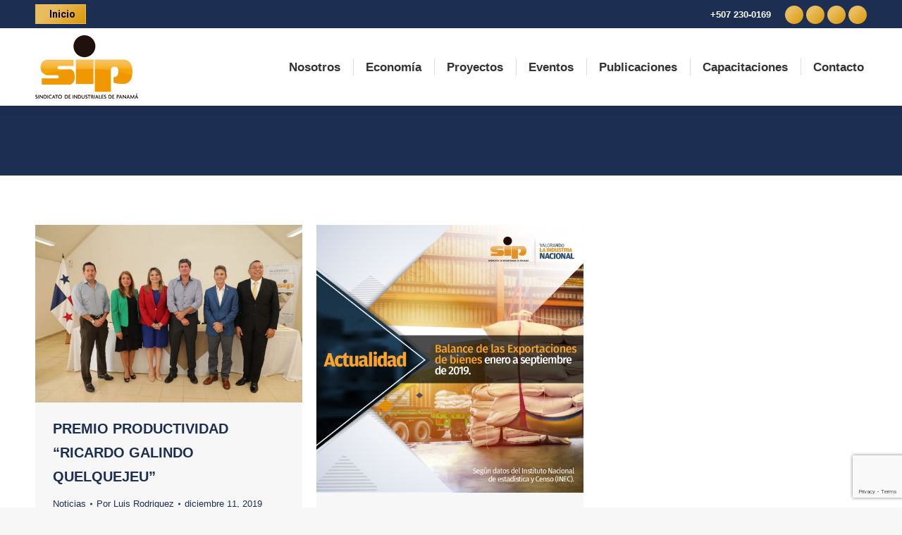

--- FILE ---
content_type: text/html; charset=utf-8
request_url: https://www.google.com/recaptcha/api2/anchor?ar=1&k=6Lc-kmgeAAAAALF9TOU-qONZj9gompLVPO54yVZY&co=aHR0cHM6Ly9pbmR1c3RyaWFsZXMub3JnOjQ0Mw..&hl=en&v=PoyoqOPhxBO7pBk68S4YbpHZ&size=invisible&anchor-ms=20000&execute-ms=30000&cb=ci13g7vgqsd5
body_size: 48676
content:
<!DOCTYPE HTML><html dir="ltr" lang="en"><head><meta http-equiv="Content-Type" content="text/html; charset=UTF-8">
<meta http-equiv="X-UA-Compatible" content="IE=edge">
<title>reCAPTCHA</title>
<style type="text/css">
/* cyrillic-ext */
@font-face {
  font-family: 'Roboto';
  font-style: normal;
  font-weight: 400;
  font-stretch: 100%;
  src: url(//fonts.gstatic.com/s/roboto/v48/KFO7CnqEu92Fr1ME7kSn66aGLdTylUAMa3GUBHMdazTgWw.woff2) format('woff2');
  unicode-range: U+0460-052F, U+1C80-1C8A, U+20B4, U+2DE0-2DFF, U+A640-A69F, U+FE2E-FE2F;
}
/* cyrillic */
@font-face {
  font-family: 'Roboto';
  font-style: normal;
  font-weight: 400;
  font-stretch: 100%;
  src: url(//fonts.gstatic.com/s/roboto/v48/KFO7CnqEu92Fr1ME7kSn66aGLdTylUAMa3iUBHMdazTgWw.woff2) format('woff2');
  unicode-range: U+0301, U+0400-045F, U+0490-0491, U+04B0-04B1, U+2116;
}
/* greek-ext */
@font-face {
  font-family: 'Roboto';
  font-style: normal;
  font-weight: 400;
  font-stretch: 100%;
  src: url(//fonts.gstatic.com/s/roboto/v48/KFO7CnqEu92Fr1ME7kSn66aGLdTylUAMa3CUBHMdazTgWw.woff2) format('woff2');
  unicode-range: U+1F00-1FFF;
}
/* greek */
@font-face {
  font-family: 'Roboto';
  font-style: normal;
  font-weight: 400;
  font-stretch: 100%;
  src: url(//fonts.gstatic.com/s/roboto/v48/KFO7CnqEu92Fr1ME7kSn66aGLdTylUAMa3-UBHMdazTgWw.woff2) format('woff2');
  unicode-range: U+0370-0377, U+037A-037F, U+0384-038A, U+038C, U+038E-03A1, U+03A3-03FF;
}
/* math */
@font-face {
  font-family: 'Roboto';
  font-style: normal;
  font-weight: 400;
  font-stretch: 100%;
  src: url(//fonts.gstatic.com/s/roboto/v48/KFO7CnqEu92Fr1ME7kSn66aGLdTylUAMawCUBHMdazTgWw.woff2) format('woff2');
  unicode-range: U+0302-0303, U+0305, U+0307-0308, U+0310, U+0312, U+0315, U+031A, U+0326-0327, U+032C, U+032F-0330, U+0332-0333, U+0338, U+033A, U+0346, U+034D, U+0391-03A1, U+03A3-03A9, U+03B1-03C9, U+03D1, U+03D5-03D6, U+03F0-03F1, U+03F4-03F5, U+2016-2017, U+2034-2038, U+203C, U+2040, U+2043, U+2047, U+2050, U+2057, U+205F, U+2070-2071, U+2074-208E, U+2090-209C, U+20D0-20DC, U+20E1, U+20E5-20EF, U+2100-2112, U+2114-2115, U+2117-2121, U+2123-214F, U+2190, U+2192, U+2194-21AE, U+21B0-21E5, U+21F1-21F2, U+21F4-2211, U+2213-2214, U+2216-22FF, U+2308-230B, U+2310, U+2319, U+231C-2321, U+2336-237A, U+237C, U+2395, U+239B-23B7, U+23D0, U+23DC-23E1, U+2474-2475, U+25AF, U+25B3, U+25B7, U+25BD, U+25C1, U+25CA, U+25CC, U+25FB, U+266D-266F, U+27C0-27FF, U+2900-2AFF, U+2B0E-2B11, U+2B30-2B4C, U+2BFE, U+3030, U+FF5B, U+FF5D, U+1D400-1D7FF, U+1EE00-1EEFF;
}
/* symbols */
@font-face {
  font-family: 'Roboto';
  font-style: normal;
  font-weight: 400;
  font-stretch: 100%;
  src: url(//fonts.gstatic.com/s/roboto/v48/KFO7CnqEu92Fr1ME7kSn66aGLdTylUAMaxKUBHMdazTgWw.woff2) format('woff2');
  unicode-range: U+0001-000C, U+000E-001F, U+007F-009F, U+20DD-20E0, U+20E2-20E4, U+2150-218F, U+2190, U+2192, U+2194-2199, U+21AF, U+21E6-21F0, U+21F3, U+2218-2219, U+2299, U+22C4-22C6, U+2300-243F, U+2440-244A, U+2460-24FF, U+25A0-27BF, U+2800-28FF, U+2921-2922, U+2981, U+29BF, U+29EB, U+2B00-2BFF, U+4DC0-4DFF, U+FFF9-FFFB, U+10140-1018E, U+10190-1019C, U+101A0, U+101D0-101FD, U+102E0-102FB, U+10E60-10E7E, U+1D2C0-1D2D3, U+1D2E0-1D37F, U+1F000-1F0FF, U+1F100-1F1AD, U+1F1E6-1F1FF, U+1F30D-1F30F, U+1F315, U+1F31C, U+1F31E, U+1F320-1F32C, U+1F336, U+1F378, U+1F37D, U+1F382, U+1F393-1F39F, U+1F3A7-1F3A8, U+1F3AC-1F3AF, U+1F3C2, U+1F3C4-1F3C6, U+1F3CA-1F3CE, U+1F3D4-1F3E0, U+1F3ED, U+1F3F1-1F3F3, U+1F3F5-1F3F7, U+1F408, U+1F415, U+1F41F, U+1F426, U+1F43F, U+1F441-1F442, U+1F444, U+1F446-1F449, U+1F44C-1F44E, U+1F453, U+1F46A, U+1F47D, U+1F4A3, U+1F4B0, U+1F4B3, U+1F4B9, U+1F4BB, U+1F4BF, U+1F4C8-1F4CB, U+1F4D6, U+1F4DA, U+1F4DF, U+1F4E3-1F4E6, U+1F4EA-1F4ED, U+1F4F7, U+1F4F9-1F4FB, U+1F4FD-1F4FE, U+1F503, U+1F507-1F50B, U+1F50D, U+1F512-1F513, U+1F53E-1F54A, U+1F54F-1F5FA, U+1F610, U+1F650-1F67F, U+1F687, U+1F68D, U+1F691, U+1F694, U+1F698, U+1F6AD, U+1F6B2, U+1F6B9-1F6BA, U+1F6BC, U+1F6C6-1F6CF, U+1F6D3-1F6D7, U+1F6E0-1F6EA, U+1F6F0-1F6F3, U+1F6F7-1F6FC, U+1F700-1F7FF, U+1F800-1F80B, U+1F810-1F847, U+1F850-1F859, U+1F860-1F887, U+1F890-1F8AD, U+1F8B0-1F8BB, U+1F8C0-1F8C1, U+1F900-1F90B, U+1F93B, U+1F946, U+1F984, U+1F996, U+1F9E9, U+1FA00-1FA6F, U+1FA70-1FA7C, U+1FA80-1FA89, U+1FA8F-1FAC6, U+1FACE-1FADC, U+1FADF-1FAE9, U+1FAF0-1FAF8, U+1FB00-1FBFF;
}
/* vietnamese */
@font-face {
  font-family: 'Roboto';
  font-style: normal;
  font-weight: 400;
  font-stretch: 100%;
  src: url(//fonts.gstatic.com/s/roboto/v48/KFO7CnqEu92Fr1ME7kSn66aGLdTylUAMa3OUBHMdazTgWw.woff2) format('woff2');
  unicode-range: U+0102-0103, U+0110-0111, U+0128-0129, U+0168-0169, U+01A0-01A1, U+01AF-01B0, U+0300-0301, U+0303-0304, U+0308-0309, U+0323, U+0329, U+1EA0-1EF9, U+20AB;
}
/* latin-ext */
@font-face {
  font-family: 'Roboto';
  font-style: normal;
  font-weight: 400;
  font-stretch: 100%;
  src: url(//fonts.gstatic.com/s/roboto/v48/KFO7CnqEu92Fr1ME7kSn66aGLdTylUAMa3KUBHMdazTgWw.woff2) format('woff2');
  unicode-range: U+0100-02BA, U+02BD-02C5, U+02C7-02CC, U+02CE-02D7, U+02DD-02FF, U+0304, U+0308, U+0329, U+1D00-1DBF, U+1E00-1E9F, U+1EF2-1EFF, U+2020, U+20A0-20AB, U+20AD-20C0, U+2113, U+2C60-2C7F, U+A720-A7FF;
}
/* latin */
@font-face {
  font-family: 'Roboto';
  font-style: normal;
  font-weight: 400;
  font-stretch: 100%;
  src: url(//fonts.gstatic.com/s/roboto/v48/KFO7CnqEu92Fr1ME7kSn66aGLdTylUAMa3yUBHMdazQ.woff2) format('woff2');
  unicode-range: U+0000-00FF, U+0131, U+0152-0153, U+02BB-02BC, U+02C6, U+02DA, U+02DC, U+0304, U+0308, U+0329, U+2000-206F, U+20AC, U+2122, U+2191, U+2193, U+2212, U+2215, U+FEFF, U+FFFD;
}
/* cyrillic-ext */
@font-face {
  font-family: 'Roboto';
  font-style: normal;
  font-weight: 500;
  font-stretch: 100%;
  src: url(//fonts.gstatic.com/s/roboto/v48/KFO7CnqEu92Fr1ME7kSn66aGLdTylUAMa3GUBHMdazTgWw.woff2) format('woff2');
  unicode-range: U+0460-052F, U+1C80-1C8A, U+20B4, U+2DE0-2DFF, U+A640-A69F, U+FE2E-FE2F;
}
/* cyrillic */
@font-face {
  font-family: 'Roboto';
  font-style: normal;
  font-weight: 500;
  font-stretch: 100%;
  src: url(//fonts.gstatic.com/s/roboto/v48/KFO7CnqEu92Fr1ME7kSn66aGLdTylUAMa3iUBHMdazTgWw.woff2) format('woff2');
  unicode-range: U+0301, U+0400-045F, U+0490-0491, U+04B0-04B1, U+2116;
}
/* greek-ext */
@font-face {
  font-family: 'Roboto';
  font-style: normal;
  font-weight: 500;
  font-stretch: 100%;
  src: url(//fonts.gstatic.com/s/roboto/v48/KFO7CnqEu92Fr1ME7kSn66aGLdTylUAMa3CUBHMdazTgWw.woff2) format('woff2');
  unicode-range: U+1F00-1FFF;
}
/* greek */
@font-face {
  font-family: 'Roboto';
  font-style: normal;
  font-weight: 500;
  font-stretch: 100%;
  src: url(//fonts.gstatic.com/s/roboto/v48/KFO7CnqEu92Fr1ME7kSn66aGLdTylUAMa3-UBHMdazTgWw.woff2) format('woff2');
  unicode-range: U+0370-0377, U+037A-037F, U+0384-038A, U+038C, U+038E-03A1, U+03A3-03FF;
}
/* math */
@font-face {
  font-family: 'Roboto';
  font-style: normal;
  font-weight: 500;
  font-stretch: 100%;
  src: url(//fonts.gstatic.com/s/roboto/v48/KFO7CnqEu92Fr1ME7kSn66aGLdTylUAMawCUBHMdazTgWw.woff2) format('woff2');
  unicode-range: U+0302-0303, U+0305, U+0307-0308, U+0310, U+0312, U+0315, U+031A, U+0326-0327, U+032C, U+032F-0330, U+0332-0333, U+0338, U+033A, U+0346, U+034D, U+0391-03A1, U+03A3-03A9, U+03B1-03C9, U+03D1, U+03D5-03D6, U+03F0-03F1, U+03F4-03F5, U+2016-2017, U+2034-2038, U+203C, U+2040, U+2043, U+2047, U+2050, U+2057, U+205F, U+2070-2071, U+2074-208E, U+2090-209C, U+20D0-20DC, U+20E1, U+20E5-20EF, U+2100-2112, U+2114-2115, U+2117-2121, U+2123-214F, U+2190, U+2192, U+2194-21AE, U+21B0-21E5, U+21F1-21F2, U+21F4-2211, U+2213-2214, U+2216-22FF, U+2308-230B, U+2310, U+2319, U+231C-2321, U+2336-237A, U+237C, U+2395, U+239B-23B7, U+23D0, U+23DC-23E1, U+2474-2475, U+25AF, U+25B3, U+25B7, U+25BD, U+25C1, U+25CA, U+25CC, U+25FB, U+266D-266F, U+27C0-27FF, U+2900-2AFF, U+2B0E-2B11, U+2B30-2B4C, U+2BFE, U+3030, U+FF5B, U+FF5D, U+1D400-1D7FF, U+1EE00-1EEFF;
}
/* symbols */
@font-face {
  font-family: 'Roboto';
  font-style: normal;
  font-weight: 500;
  font-stretch: 100%;
  src: url(//fonts.gstatic.com/s/roboto/v48/KFO7CnqEu92Fr1ME7kSn66aGLdTylUAMaxKUBHMdazTgWw.woff2) format('woff2');
  unicode-range: U+0001-000C, U+000E-001F, U+007F-009F, U+20DD-20E0, U+20E2-20E4, U+2150-218F, U+2190, U+2192, U+2194-2199, U+21AF, U+21E6-21F0, U+21F3, U+2218-2219, U+2299, U+22C4-22C6, U+2300-243F, U+2440-244A, U+2460-24FF, U+25A0-27BF, U+2800-28FF, U+2921-2922, U+2981, U+29BF, U+29EB, U+2B00-2BFF, U+4DC0-4DFF, U+FFF9-FFFB, U+10140-1018E, U+10190-1019C, U+101A0, U+101D0-101FD, U+102E0-102FB, U+10E60-10E7E, U+1D2C0-1D2D3, U+1D2E0-1D37F, U+1F000-1F0FF, U+1F100-1F1AD, U+1F1E6-1F1FF, U+1F30D-1F30F, U+1F315, U+1F31C, U+1F31E, U+1F320-1F32C, U+1F336, U+1F378, U+1F37D, U+1F382, U+1F393-1F39F, U+1F3A7-1F3A8, U+1F3AC-1F3AF, U+1F3C2, U+1F3C4-1F3C6, U+1F3CA-1F3CE, U+1F3D4-1F3E0, U+1F3ED, U+1F3F1-1F3F3, U+1F3F5-1F3F7, U+1F408, U+1F415, U+1F41F, U+1F426, U+1F43F, U+1F441-1F442, U+1F444, U+1F446-1F449, U+1F44C-1F44E, U+1F453, U+1F46A, U+1F47D, U+1F4A3, U+1F4B0, U+1F4B3, U+1F4B9, U+1F4BB, U+1F4BF, U+1F4C8-1F4CB, U+1F4D6, U+1F4DA, U+1F4DF, U+1F4E3-1F4E6, U+1F4EA-1F4ED, U+1F4F7, U+1F4F9-1F4FB, U+1F4FD-1F4FE, U+1F503, U+1F507-1F50B, U+1F50D, U+1F512-1F513, U+1F53E-1F54A, U+1F54F-1F5FA, U+1F610, U+1F650-1F67F, U+1F687, U+1F68D, U+1F691, U+1F694, U+1F698, U+1F6AD, U+1F6B2, U+1F6B9-1F6BA, U+1F6BC, U+1F6C6-1F6CF, U+1F6D3-1F6D7, U+1F6E0-1F6EA, U+1F6F0-1F6F3, U+1F6F7-1F6FC, U+1F700-1F7FF, U+1F800-1F80B, U+1F810-1F847, U+1F850-1F859, U+1F860-1F887, U+1F890-1F8AD, U+1F8B0-1F8BB, U+1F8C0-1F8C1, U+1F900-1F90B, U+1F93B, U+1F946, U+1F984, U+1F996, U+1F9E9, U+1FA00-1FA6F, U+1FA70-1FA7C, U+1FA80-1FA89, U+1FA8F-1FAC6, U+1FACE-1FADC, U+1FADF-1FAE9, U+1FAF0-1FAF8, U+1FB00-1FBFF;
}
/* vietnamese */
@font-face {
  font-family: 'Roboto';
  font-style: normal;
  font-weight: 500;
  font-stretch: 100%;
  src: url(//fonts.gstatic.com/s/roboto/v48/KFO7CnqEu92Fr1ME7kSn66aGLdTylUAMa3OUBHMdazTgWw.woff2) format('woff2');
  unicode-range: U+0102-0103, U+0110-0111, U+0128-0129, U+0168-0169, U+01A0-01A1, U+01AF-01B0, U+0300-0301, U+0303-0304, U+0308-0309, U+0323, U+0329, U+1EA0-1EF9, U+20AB;
}
/* latin-ext */
@font-face {
  font-family: 'Roboto';
  font-style: normal;
  font-weight: 500;
  font-stretch: 100%;
  src: url(//fonts.gstatic.com/s/roboto/v48/KFO7CnqEu92Fr1ME7kSn66aGLdTylUAMa3KUBHMdazTgWw.woff2) format('woff2');
  unicode-range: U+0100-02BA, U+02BD-02C5, U+02C7-02CC, U+02CE-02D7, U+02DD-02FF, U+0304, U+0308, U+0329, U+1D00-1DBF, U+1E00-1E9F, U+1EF2-1EFF, U+2020, U+20A0-20AB, U+20AD-20C0, U+2113, U+2C60-2C7F, U+A720-A7FF;
}
/* latin */
@font-face {
  font-family: 'Roboto';
  font-style: normal;
  font-weight: 500;
  font-stretch: 100%;
  src: url(//fonts.gstatic.com/s/roboto/v48/KFO7CnqEu92Fr1ME7kSn66aGLdTylUAMa3yUBHMdazQ.woff2) format('woff2');
  unicode-range: U+0000-00FF, U+0131, U+0152-0153, U+02BB-02BC, U+02C6, U+02DA, U+02DC, U+0304, U+0308, U+0329, U+2000-206F, U+20AC, U+2122, U+2191, U+2193, U+2212, U+2215, U+FEFF, U+FFFD;
}
/* cyrillic-ext */
@font-face {
  font-family: 'Roboto';
  font-style: normal;
  font-weight: 900;
  font-stretch: 100%;
  src: url(//fonts.gstatic.com/s/roboto/v48/KFO7CnqEu92Fr1ME7kSn66aGLdTylUAMa3GUBHMdazTgWw.woff2) format('woff2');
  unicode-range: U+0460-052F, U+1C80-1C8A, U+20B4, U+2DE0-2DFF, U+A640-A69F, U+FE2E-FE2F;
}
/* cyrillic */
@font-face {
  font-family: 'Roboto';
  font-style: normal;
  font-weight: 900;
  font-stretch: 100%;
  src: url(//fonts.gstatic.com/s/roboto/v48/KFO7CnqEu92Fr1ME7kSn66aGLdTylUAMa3iUBHMdazTgWw.woff2) format('woff2');
  unicode-range: U+0301, U+0400-045F, U+0490-0491, U+04B0-04B1, U+2116;
}
/* greek-ext */
@font-face {
  font-family: 'Roboto';
  font-style: normal;
  font-weight: 900;
  font-stretch: 100%;
  src: url(//fonts.gstatic.com/s/roboto/v48/KFO7CnqEu92Fr1ME7kSn66aGLdTylUAMa3CUBHMdazTgWw.woff2) format('woff2');
  unicode-range: U+1F00-1FFF;
}
/* greek */
@font-face {
  font-family: 'Roboto';
  font-style: normal;
  font-weight: 900;
  font-stretch: 100%;
  src: url(//fonts.gstatic.com/s/roboto/v48/KFO7CnqEu92Fr1ME7kSn66aGLdTylUAMa3-UBHMdazTgWw.woff2) format('woff2');
  unicode-range: U+0370-0377, U+037A-037F, U+0384-038A, U+038C, U+038E-03A1, U+03A3-03FF;
}
/* math */
@font-face {
  font-family: 'Roboto';
  font-style: normal;
  font-weight: 900;
  font-stretch: 100%;
  src: url(//fonts.gstatic.com/s/roboto/v48/KFO7CnqEu92Fr1ME7kSn66aGLdTylUAMawCUBHMdazTgWw.woff2) format('woff2');
  unicode-range: U+0302-0303, U+0305, U+0307-0308, U+0310, U+0312, U+0315, U+031A, U+0326-0327, U+032C, U+032F-0330, U+0332-0333, U+0338, U+033A, U+0346, U+034D, U+0391-03A1, U+03A3-03A9, U+03B1-03C9, U+03D1, U+03D5-03D6, U+03F0-03F1, U+03F4-03F5, U+2016-2017, U+2034-2038, U+203C, U+2040, U+2043, U+2047, U+2050, U+2057, U+205F, U+2070-2071, U+2074-208E, U+2090-209C, U+20D0-20DC, U+20E1, U+20E5-20EF, U+2100-2112, U+2114-2115, U+2117-2121, U+2123-214F, U+2190, U+2192, U+2194-21AE, U+21B0-21E5, U+21F1-21F2, U+21F4-2211, U+2213-2214, U+2216-22FF, U+2308-230B, U+2310, U+2319, U+231C-2321, U+2336-237A, U+237C, U+2395, U+239B-23B7, U+23D0, U+23DC-23E1, U+2474-2475, U+25AF, U+25B3, U+25B7, U+25BD, U+25C1, U+25CA, U+25CC, U+25FB, U+266D-266F, U+27C0-27FF, U+2900-2AFF, U+2B0E-2B11, U+2B30-2B4C, U+2BFE, U+3030, U+FF5B, U+FF5D, U+1D400-1D7FF, U+1EE00-1EEFF;
}
/* symbols */
@font-face {
  font-family: 'Roboto';
  font-style: normal;
  font-weight: 900;
  font-stretch: 100%;
  src: url(//fonts.gstatic.com/s/roboto/v48/KFO7CnqEu92Fr1ME7kSn66aGLdTylUAMaxKUBHMdazTgWw.woff2) format('woff2');
  unicode-range: U+0001-000C, U+000E-001F, U+007F-009F, U+20DD-20E0, U+20E2-20E4, U+2150-218F, U+2190, U+2192, U+2194-2199, U+21AF, U+21E6-21F0, U+21F3, U+2218-2219, U+2299, U+22C4-22C6, U+2300-243F, U+2440-244A, U+2460-24FF, U+25A0-27BF, U+2800-28FF, U+2921-2922, U+2981, U+29BF, U+29EB, U+2B00-2BFF, U+4DC0-4DFF, U+FFF9-FFFB, U+10140-1018E, U+10190-1019C, U+101A0, U+101D0-101FD, U+102E0-102FB, U+10E60-10E7E, U+1D2C0-1D2D3, U+1D2E0-1D37F, U+1F000-1F0FF, U+1F100-1F1AD, U+1F1E6-1F1FF, U+1F30D-1F30F, U+1F315, U+1F31C, U+1F31E, U+1F320-1F32C, U+1F336, U+1F378, U+1F37D, U+1F382, U+1F393-1F39F, U+1F3A7-1F3A8, U+1F3AC-1F3AF, U+1F3C2, U+1F3C4-1F3C6, U+1F3CA-1F3CE, U+1F3D4-1F3E0, U+1F3ED, U+1F3F1-1F3F3, U+1F3F5-1F3F7, U+1F408, U+1F415, U+1F41F, U+1F426, U+1F43F, U+1F441-1F442, U+1F444, U+1F446-1F449, U+1F44C-1F44E, U+1F453, U+1F46A, U+1F47D, U+1F4A3, U+1F4B0, U+1F4B3, U+1F4B9, U+1F4BB, U+1F4BF, U+1F4C8-1F4CB, U+1F4D6, U+1F4DA, U+1F4DF, U+1F4E3-1F4E6, U+1F4EA-1F4ED, U+1F4F7, U+1F4F9-1F4FB, U+1F4FD-1F4FE, U+1F503, U+1F507-1F50B, U+1F50D, U+1F512-1F513, U+1F53E-1F54A, U+1F54F-1F5FA, U+1F610, U+1F650-1F67F, U+1F687, U+1F68D, U+1F691, U+1F694, U+1F698, U+1F6AD, U+1F6B2, U+1F6B9-1F6BA, U+1F6BC, U+1F6C6-1F6CF, U+1F6D3-1F6D7, U+1F6E0-1F6EA, U+1F6F0-1F6F3, U+1F6F7-1F6FC, U+1F700-1F7FF, U+1F800-1F80B, U+1F810-1F847, U+1F850-1F859, U+1F860-1F887, U+1F890-1F8AD, U+1F8B0-1F8BB, U+1F8C0-1F8C1, U+1F900-1F90B, U+1F93B, U+1F946, U+1F984, U+1F996, U+1F9E9, U+1FA00-1FA6F, U+1FA70-1FA7C, U+1FA80-1FA89, U+1FA8F-1FAC6, U+1FACE-1FADC, U+1FADF-1FAE9, U+1FAF0-1FAF8, U+1FB00-1FBFF;
}
/* vietnamese */
@font-face {
  font-family: 'Roboto';
  font-style: normal;
  font-weight: 900;
  font-stretch: 100%;
  src: url(//fonts.gstatic.com/s/roboto/v48/KFO7CnqEu92Fr1ME7kSn66aGLdTylUAMa3OUBHMdazTgWw.woff2) format('woff2');
  unicode-range: U+0102-0103, U+0110-0111, U+0128-0129, U+0168-0169, U+01A0-01A1, U+01AF-01B0, U+0300-0301, U+0303-0304, U+0308-0309, U+0323, U+0329, U+1EA0-1EF9, U+20AB;
}
/* latin-ext */
@font-face {
  font-family: 'Roboto';
  font-style: normal;
  font-weight: 900;
  font-stretch: 100%;
  src: url(//fonts.gstatic.com/s/roboto/v48/KFO7CnqEu92Fr1ME7kSn66aGLdTylUAMa3KUBHMdazTgWw.woff2) format('woff2');
  unicode-range: U+0100-02BA, U+02BD-02C5, U+02C7-02CC, U+02CE-02D7, U+02DD-02FF, U+0304, U+0308, U+0329, U+1D00-1DBF, U+1E00-1E9F, U+1EF2-1EFF, U+2020, U+20A0-20AB, U+20AD-20C0, U+2113, U+2C60-2C7F, U+A720-A7FF;
}
/* latin */
@font-face {
  font-family: 'Roboto';
  font-style: normal;
  font-weight: 900;
  font-stretch: 100%;
  src: url(//fonts.gstatic.com/s/roboto/v48/KFO7CnqEu92Fr1ME7kSn66aGLdTylUAMa3yUBHMdazQ.woff2) format('woff2');
  unicode-range: U+0000-00FF, U+0131, U+0152-0153, U+02BB-02BC, U+02C6, U+02DA, U+02DC, U+0304, U+0308, U+0329, U+2000-206F, U+20AC, U+2122, U+2191, U+2193, U+2212, U+2215, U+FEFF, U+FFFD;
}

</style>
<link rel="stylesheet" type="text/css" href="https://www.gstatic.com/recaptcha/releases/PoyoqOPhxBO7pBk68S4YbpHZ/styles__ltr.css">
<script nonce="Rnb0du2C-DYKBYI_VBl_3w" type="text/javascript">window['__recaptcha_api'] = 'https://www.google.com/recaptcha/api2/';</script>
<script type="text/javascript" src="https://www.gstatic.com/recaptcha/releases/PoyoqOPhxBO7pBk68S4YbpHZ/recaptcha__en.js" nonce="Rnb0du2C-DYKBYI_VBl_3w">
      
    </script></head>
<body><div id="rc-anchor-alert" class="rc-anchor-alert"></div>
<input type="hidden" id="recaptcha-token" value="[base64]">
<script type="text/javascript" nonce="Rnb0du2C-DYKBYI_VBl_3w">
      recaptcha.anchor.Main.init("[\x22ainput\x22,[\x22bgdata\x22,\x22\x22,\[base64]/[base64]/[base64]/[base64]/cjw8ejpyPj4+eil9Y2F0Y2gobCl7dGhyb3cgbDt9fSxIPWZ1bmN0aW9uKHcsdCx6KXtpZih3PT0xOTR8fHc9PTIwOCl0LnZbd10/dC52W3ddLmNvbmNhdCh6KTp0LnZbd109b2Yoeix0KTtlbHNle2lmKHQuYkImJnchPTMxNylyZXR1cm47dz09NjZ8fHc9PTEyMnx8dz09NDcwfHx3PT00NHx8dz09NDE2fHx3PT0zOTd8fHc9PTQyMXx8dz09Njh8fHc9PTcwfHx3PT0xODQ/[base64]/[base64]/[base64]/bmV3IGRbVl0oSlswXSk6cD09Mj9uZXcgZFtWXShKWzBdLEpbMV0pOnA9PTM/bmV3IGRbVl0oSlswXSxKWzFdLEpbMl0pOnA9PTQ/[base64]/[base64]/[base64]/[base64]\x22,\[base64]\x22,\x22YsOzwq1Ef3ZHw7tKF3LDoMOBw57Do8OZPXDCgDbDr37ChsOowpgGUCHDosOLw6xXw6fDt14oHsKzw7EaDR3DsnJmwrHCo8OLCMK2VcKVw40fU8Ogw47DqcOkw7JIfMKPw4DDkjx4TMK+wq7Cil7Cq8KeSXN1Q8OBIsKNw5VrCsK6wq4zUXUWw6sjwqEfw5/ChSTDmMKHOH8mwpUTw4gRwpgRw5hhJsKkc8KwVcORwoIww4o3wpTDun96wr11w6nCuCnCqCYLdgV+w4tKIMKVwrDCnMOOwo7DrsKww7snwoxVw4xuw4Efw7bCkFTCo8K+NsK+W2d/e8KkwrJ/T8OAPBpWRcOMcQvCrTgUwq9jXsK9JGnCvzfCosKwH8O/w6/DvULDqiHDrzlnOsOMw6LCnUl4bEPCkMKIDMK7w68Vw7thw7HCusKODnQ5J3l6P8KiRsOSHsOCV8OydQl/[base64]/wpTCvUUAw6tKYcOSwpwnwqA0WR9fwpYdFBkfAz/CoMO1w5AOw7/CjlRvLMK6acK6wpNVDjjCkyYMw7I7BcOnwoF9BE/DrcOfwoEucEorwrvCuHwpB0Q9wqBqWMKdS8OcE0ZFSMObHTzDjFHCsSckFiRFW8OEw7zCtUdRw5w4CnIqwr13UnvCvAXCk8OkdFF8eMOQDcOMwoMiwqbCncKuZGBcw5LCnFx6wpMdKMOjdgwwUgg6UcKhw6/DhcO3wrnCvsO6w4d+wopCRBfDgMKDZXHCuy5Pwrd1bcKNwr7CgcKbw5LDs8OYw5AiwqwRw6nDiMKTA8K8wpbDv0J6RFPCgMOew4RPw60mwpolwpvCqDEsQARNP0JTSsOHD8OYW8KFwq/Cr8KHV8O2w4hMwoZTw604Oj/CqhwiQRvCgBnCs8KTw7bCvUlXUsO2w6fCi8KcScOpw7XCqnNjwqfCrkY8w69YF8KmDW7Cg1oVacOQG8K9X8KYw6I3wqglU8O8w43CmsOqRmDDlsKdw6DCkMKTw7hZwrJ/[base64]/[base64]/DrFVLwqLDhDTDryNwVsOwSMOdw4cOw4rCg8OzFMOgG19xf8OYw6TDs8K/w6nDtsKAw7XCmsOvOcKNEQfCjFLDqcOCwqjDvcOZw7/ClcKvI8OBw4Y1fjZzb3TCuMO4EcOswqF3w54mw6jDnMKcw4c3wqLDisKxScKZw61Vw4FgE8OmXUPCoyrCliJBw5DCrMOkTwPCiAwnCjDDhsKnSsOEwoZ5wrfDosOvPwtRPsOeO0tseMOtVGHCoS1uw4/[base64]/DuCLDjUlrw4gXbcO8wrUew7oLRUvCtcOVIcKvw4/DunHDqS95w5rDgWjDk3DCqsOXw7nChww8RS/DucO1wrVWwoVcJ8K4CWbCl8KvwoDDrBUkEFfDsMOCw4hfOXDCi8Oiwp5zw7jDgMOQV0dXbsKVw6hbwpfDpsO7IMKnw5vCssK7w59uZFNQwr7CgC7CqcK4wqLCjcK0HsOowofCiGBMwo/CpVAOwrnCuFAXwoMowq/Du1sZwp83w6fCjsOrRhPDgmjCuALCmSghw7rDuWnDrjbDum/CgcKfw7PDp0YfecOtwoHDpCJswpDDqjDCiADCqMKUSsKLRXHCpMOww4fDhUjDjjcbwrVWwr7DgMKVBsKtTcO/TcOtwo5ow69bwosRwrgQw6nDt23Du8KMwobDiMKPw7bDscOxw4lMCifDhHZrw5YiLMObwpRNe8O8RS1Iw6E2wpd0wr7DhWTDgwXDglHDum8pUg5uLMKMVjjCpsOPwotXBcOTAcOsw5rCs2rCgcOobsO/w4ELwoMfHxUuw41Ow7oNJMKqVMOKdxd+wqLDosKLwoXDj8OoUsOUwqTDjsK5XsOoWBXDjjrDvxfDvkrDm8OLwp3DosOyw6LCuCRvHSASf8K4wrPDtyB8wrBkQyTDkT3DucOcwq3CoxzDkATCgcKIw7/CgcK8w5HDlgc3UMOoUMKlHDbDpRbDo33ClcO/RjLDrAJHwr5Vw5XCncKyLHV/wqQiw4HDh2fDinnDkTzDjcOBVSHCl087Z3Ypw7M5w6/Cm8KzIyADw5BlWXwnOXY3HWbDq8Ogwo/[base64]/DgMKIRTk4wqnCuU/CqsK7wpwsP8Kuw5jDsMKoJybDgsKYD1zCkiR3wrfDpH4fw4Fgw48Pw7YJw6LDusOhFMKYw4JUMDA/WcOxw5tUwpwRfB56HxfDimTCqG8pw77DjyZMFnwkwoxew5fDrsOvGsKQw5HCmcKEBcOnacOSwp8awqzCiUxHwqBpwrRvT8Oqw47Cm8OFfFXCpcOGwoBfPcKlwrfChsKZV8OSwqpkNiHDg109w6HCjDnDpsOiE8OsCDZ0w4/[base64]/CrGPDq8Ohw4NXTcKUEcOpw6DCqTtfCcKAw7pqJcOzw7xkwoNJDE58woDCjcOrwrI0WMOgw5nCiHdceMOtw40OesK1wpl7NcO9w53CpC/ChsKOYsOdMxvDlxARw67CjAXDq2oAw5RRajdAWTp8w5hpJDlVw6/Dny9wJ8KcY8KdCEV/OADDt8KWwoBNw5vDkU8ew6XCgipwMMK/FMK6TUzDrX3Dj8KoHsKewq7Di8OzKcKdYsK0Gxt/w61XwpzCjSgWVcOIwp08w4bCv8KSE37DpcOSw6p0b2nDhxJbwqrCgmDDlMO0ecObUcKbL8OFQAPCglgtHcO0c8OPwo3CnhdVCsKewqVWJ1/CtMOXw5LCgMOrPERFwrzChmnDmjY7w7AKw5sZwpjChFcWw6wYw6hvw7fCmMKswr9JD0heOnEEKVHClUTCtsO+woBkw7ZLJsKCwrV+RjJ6w5kZwpbDscKywoN0MFvDpsO0KcOmaMK8w4zCrcObOV/Dhw0vOMKbU8KDwqLDu2QIBiYnO8OvA8K/CcKowph3wqHCvsKnL2bCvMKKwp5Vw40GwqnCjFARwqgXX1Rvw7nCtkd0KllbwqLDrmhOOGzDpcOgFEXCgMO2w5MNw413I8OzIwUaa8OEEgRfw4k8w6cOw6DDrsK3wpchHHhQwoFSaMODw5vCmj5odiJdw7EsB2/DqsKiwoRbwpk3woHDu8Osw6I/woxzwr/DqMKCw7fDqkrDuMKVQC5sJUZuwpJHwodpX8OGw7fDvEclEg3CgcKowphowpoVRsKvw45Ge1fCvQ1IwoIswpjChy/DgxYKw7PDvVHCsxXCpsOAw4YLGyIuw5dNOcO9f8Kqw4vCoEHCu1PCtQrDi8OUw7nDvMKUZMOLMsOpw6pCwrg0OlxBRcOUMcOYw4gLcQ4/K3wYOcKwNWgnVSrDl8KGwp4wwo5ZVznCv8KZcsOJN8O6w7zDp8KLTyJSw5vDqBJawo0cFcKobcKGwrnCikXClsO5ccKuwo9FVg/DocKZw7Vhw4wRw7PCksONfsKBZjN3bMKmw6jDvsObwoIeUsO1w4jCkMKPalpfL8Kaw7EEwqAPQsOJw7EIw6MaXsO2w4Mvw4lDAsOEwq0fw5DDtH/CqF7DpcKhw6QDw6fDoQzDsQ1AasK6w6t1w5LChcKcw6PCqz/Do8KOw5F7azHCv8KZw6XDkXnDj8KnwrTCnjPDk8OqRMKhJHcMAwDDiBzCrsOGbMKNO8K2WGNTdjdkw4Q+w7vChsKJP8K2FsKAw6RfUBxww492LzzDrjVCaEDDrB7Dl8KFwrHDocKgw7lYKlLCjsKNw47DtCMvwpwkKsKuw4/DmAfCpApiHcO8w5QPMkQqLcOsdMK3XSnDoijDnzhkw5PCh1tew6DDvztdw7rDoT8icDg5C3zCjsKcOhF3LcK3cBczwo19BxcMZX1/MXsYw4/[base64]/Cm8KaOQFXSggVccK1wpDCgcO6w6HCu37DoTHDoMOFw5TCpnRpb8KaXcOUVkJfbcOzw7oywrAVEWnDnsOAUAxTKsK6wo7CmBh7w4QxCnwOGEDCqGnChcKVw4/[base64]/[base64]/[base64]/[base64]/[base64]/ChW4QGRhHDnnCqXPDncKvD8O9P8KWSnjDoy7ChTrDrE1awqYqGMOPSMOKwpfDimoUGVzCucOzLyNUwrVrwoY/w6ZjXwoowr4Nb1fDuAfCr0YRwrbCpsKSwoBpw6DDsMK+Rm83ecKzXcOSwod2b8OMw5QBC1V+w4LDmyp+ZMOZWcOoBsOiw5wHW8KWw7jCnwk0ETYIUsObA8KMw74AEXDDt01/KsOtwrvDq07DlSJaworDlAXCssK0w6nDnwgwXntTC8O0wqAPMcKGwqLDq8KIwrLDvDwSw55VSHwqQMOowo/ChWl3X8KYwr7DmnR5FnzCvwkNAMOXMMK2RT3DiMO6KcKcw4wEwobDsW7DkEh2BxwHDVTDrcK0PVLDpMKeIMKeMCFjDcKaw6BNTsKLw49ow7XChTvCqcOFbifCsDvDqETDmcKGw4VdTcKiwo3DkMOYPcO5w73DtcOew7ZGwp/DncK3Hzs+wpfDkCZJPhbCi8OEOcOZFAcQZcKvFsK5UH84w5pJOR/[base64]/[base64]/wpF4w44cNUDCuz9LBTVpw6QaXHZQAsKEwrnDvj5Ga2hlwprDhsKeDAYjBBwpwrXDncKlw47CisOaw6oqwqPDisOhwrdlesKaw7HDmMKHwo7CpAFiw4rCuMOecMKlE8OAw57DocOPe8OBSh4/[base64]/DpFjCnsOhwqE/wq5Qw4UAScOTw6jCgWpVw5hgBD47w77Di27CrjBbw6szw4TCpQHDswHCgcO+w6NTK8OPw6vCrgIoPMOHw6MMw6dyUsKpTMOww7JgaBskwoU2w41GLHdMw4k1wpFdwr4Iw4spNRoHZyhFw4pdMB98ZMOiSHHDgUVZGlh1w7NGP8K2VV/Coi/Du1tGd2nDhMK8wqFrazLCsXPDiEjDhMOkZMK+c8Kow59wBMKfPsKtwqIiwqzCkgN/wrEFHsOUwoHDmcOlRMOpJsOIag3ChsKjRcO1w6pcw5VWCkQ8d8OwwqfDvmjCsEDDvE3DtMOWwqZxwqBWwqXCqDhbIllzw5YedHLCgxQdQiXCjQzChEZgKz0JL3/CtcO2JsOqasOLw4jCsXrDqcOdB8OKw49gV8OYRn7CksKgYmVDd8OnL0fDqsOSGSHCr8KZw63DiMOxL8KaLcKjVGR/Pm3DncO2IA3DnsOCw6nCqsOaAhPCjy8EE8KSPUXCmsOKw6wxc8Ksw65nU8K4GMKpw5bDqcK+wqjCn8Obw61+VcKswqYUECwGwrrCpMOKMA5hKgxowpM8wrRxI8Kle8K2w5ddCMKywpYZw7NTwrPCulMmw7pXw7sOe1ZJwrbComBfUcK7w552w5gywr9/eMKEw6DDm8Krw7wPecOzCEfDowHDlsO1wovDgGrCoGnDqcKDw6HCvzHDvBzDigbDn8Ocwq3CvcO4JsKMw5EaO8OQQMK/EcOkOcOPw6UWw7hBw7rDr8KtwpJDRMKsw4DDkDFyfMKLw4Q5wrktwoE4wq92VsKlMMOZP8OqF0ssRwtcR33DqAzDtcOaA8OPwqkPXmwbfMOSwrjDsWnChH5MWcKgwqzCg8KAw6vCrMKIAsOaw7/DlT/CksK/wqDCu0AvJMKcwrJJwps/wpBcwp8VwpJXwq1rQX04BsKSacKjw7AISsK7wqHCssK4wrHDpsO9M8KXI17DicKPXw98NcO7WhTDq8K6RsORMFl4MsObWmMXwqXCuCAiV8O+w6YWw6/[base64]/DigcKw5/Dg0UcwrIpwr7DhHp1wr09V8O2IcOTw53Cjwsow5PDn8OOXMOEw4JDw5wZwpHCryoDO1XCqmzCq8K0w5DCjFLCt382dCA2EsK3wpxRwoPDvsKVwr7DsU/[base64]/[base64]/w7QCw6ZaIcK+wrPDkkTDpxF4w4IFa8OTGMKUw6HCkHRuwr58PSjDocKqw7rDt2jDnMOMwqh4w4MSJVHCqUsPVEfCjFHCoMKMQcO/d8Kaw5jCicO8wp4yHMOzwoV0Q2HDvMKCFlXCvntiEV/DrsOww4PDsMKXwpMmwpnClsKlw79GwqF5w70Ew4/CmAlnw4Awwr4hw7E5YcKfesKlNcKnwodmIMO7wppdTsKow6AywpwUwoI0w4fDgcOgD8O3w4TCsTgqwr9MwoYRZQxYw6zChsKUwqXDvhzDncOOGMKZw6EcBMOawpxbAGDClMOtw5vCvV7CuMOBK8OGw77DmlnCvcKZw7g2wr/[base64]/DnmQ+XcOWU1tYJ8KSw7vCvsK6I2TCuAbCkADCu8Kiw7dYwrwQWcOGw5/DnMOTw5UlwrhSOsO1LgJIwoMsMGjDpMOOA8Ohw6PDjUUiO1vClynDlcOJw5jDusOSw7bDhRQuw4LCk33CiMOww7sdwpbCrUVsbMKGHsKcw4/[base64]/DkcK9w4vDkAZrH8OCVMOVbUjDrkIiw4rCjHoGwrjDgxMzwoAcw7nDrB3DqHhLVMKiwrRAMsObDMKkNsKnwp0Aw73Cuj/[base64]/GsKBQxIXw6vDk2HDjwnCvsKlRcOhw7TDsHsLHXLCohvCmCXCgj9XcTPCm8OrwpoOw4nDoMKXSxHCpzNRNXPDq8KYwrfDgHfDkcOUNzLDi8OqInBcw4VRw4/DssKVMlnCoMK3bCElXMKnYhfDtTPDk8OHEUjCjTUKL8KQwp7ChsKlcsOhw6TCsiBjwrJuwpFHID7CrsOJc8Kqwq1xDUZCEzR8PMKvLQplagrDkTpnHDVZwqTDoi/DnMKew6/CgcOTw5gMfxfDjMKhwoIIVDfCicOVAy8pwpUCSTl2GsO6wovDkMKrwoATw6x2bH/CkF4LR8KEw60LOMK3wqUAw7MsasK1w7MmNTkpwqZ/aMKnw4x3wpHCoMK2f3vCvMK1aToNw5w6w5hhVxvCs8OJO2TDtgINGTMySCEXwpVPGjvDsQvCpsKEJRNEFMKbB8KKwohZWwfDjn/CmXMww7YkeH3DhsOlwpXDoSnDtcOxf8OkwrI8FSNMNxLDjiRhwpXDqsO8KRLDksKcAiFWPcOuw7/DicKEw5PCvR7Dq8OuA1DDgsKIwpgYw6XCoj3Ch8Kbc8Oow5AeB24aw4/CtRFUcTHDlQwnbgAVw7wlw7jDgMOBw4UgE3kfCy8qwrzDqGzCl24fG8KQPirDqMOTSFTCuSrDkMKhHz9lRsObw5jDkn1sw5TCvsO0K8ORw6XCg8K/w6Z4w4fDh8KUbgrDuFoFwrvDicOVw607IgnDt8OWJMKfw4kAA8KNw67CqcOLw5jCpsO5HMO9wrbDr8KtVR4+ZAIWPkIuwo8dSAJFXnhuKMKQPcOcZlPDlsOpIxESw4XChzjCkMKrGcODNMKjwoXCkmE3byhXwpJkC8KCw7UsE8OCw4fDv13CtjY4w6/Dk0B9w4xvMmNMwpXCgsOUNzvDhcKnGMK+T8KteMKfw6XCjyvCicKmBcO/d3TCtCfDn8Osw7DDuVNKSMOdw5lsN3EQIlHCljM0ccOiwr99wp8zPFbCgEPDojAdwpwWw7DCncOlw5/DqcK/GAplwrghTsKUWF4wISfCgDlHUCUOwrAdfhpqA3ZuPHVJBToIw7QBElTCrcOnZMOXwrfDt1DDs8O7HsOWIVpQwqvDssOdbyAJwoIQaMK+w67CmT7CjMKLbyrCmsKZw6LDn8O+w544wrrChcOGTzAnw4LCm1nClC7CilgmfxImSgIUwqXCqcOqwqAJw7XCo8KjXW/DosKRQCzCu1bCmD/DszgOw6g/w7HCrjZvw5/CsTAZO17Cri9LQ1PDrUIqwr/Cs8OhKMO/[base64]/DpsOBE09rwqAkwppew4pkw43DrQUUw74XIcOtw503wrHDjC9caMO6wpzDlcOMCcOufApbeVAqbDLCu8O+R8KzOMOyw6AJSMOVCcKxRcKoCsOJwqTCvw3DjTV/[base64]/Dv2rDmU4Qw6dbbcK/[base64]/[base64]/w7Qiw7zCjhg0IljCoElGwoldwpc6RXEGasOpwq3CncOKwptTw4DCtsKEIHPDosO7w4scw4fCoU3CncKcAVzCnsOsw6V+w5lBwo3DqcKcw5kQw4HCs0PDvsOywoptFC7CtcKealrDg1xtU0LCr8ORNMK8XMOAw456BsOEw6V4WTZqJSrDsjYoHBBsw5xfFnsfVRwLEWZ/w7kMw7NLwqAUwrfDuhsnw4Znw4NYXcOpw7UxAsK/G8OYw5Z7w49zeXJvwqxuKMKow5tmw53DtkpjwqdMZMKuZmgbw4PCg8OwX8KGwoBXMFlYTMKNbmHCiBBtwoTDt8O9M1XDgBvCvsOlWsK6TMO6ZcOPwoHCpXpmwqICwpvDg3XDmMOPS8Oqw4LDocOZwoEAwp9swpklMD/DocK/[base64]/UgTDoHkrJMKtw7sDw5zDuMKgwrjCusOlw44rw5kxEcO1wpZFw4JFO8OZwr7Cr1HCrMO2w6TDg8OAFsK0UsOQwqxhIMOFfsOIUz/CrcKZw63DrhDCncKRwpAHwqHDvsKmwobDqilswqnDicOvIsO0fsO2D8OeFcOTw4V3wrvDnMOiw4bCo8OCw73DrsOoasO4w7cew5huNMK4w4cMwpzDoioAZVQlw7J/wqBoKw9oHsOxwr7CpsO+w5HDmHfCmyIpK8OWXMONScOcw4vCqsOlVC/DnWVvERbDk8O9OsOVImA2LMO/B03DpMOQHMK1wqPCrcO3BcKww63DokHClinCs2DCg8OQw4nCi8KxPWcKOntWAivCm8Obw5vDsMKLwr3CqsOSQMK3MiRcATcew4wnX8OnAh3DscK9woE2wpHCvHJEwqzCkMKxwo/DlzbDscO5w6HDgcO4wr8KwqN5M8KdwrLDpcK+ecOHD8Otwp3CkMORFnHCihTDmEnCpMOLw41xJkZBJ8OHwqooasK2w6/DnsOIThnDl8O3d8OhworCuMKCTMKKOxQGUw7Cp8O2XcOhT15Nw7vCqww1HMONNCVIwrnDh8OzD1HChcKow7JBKcKMKMOPwqdQwqBxfcKfw7cnMxB2cANpS0zCg8KyUsKjP0bCq8K/LMKaGlEAwpLDu8OqbMO0QSfDsMOrw586FcKZw7hmw4MtcyldN8KkIG7CvCTCksOAB8K1ChrCosOuwopewoR3woPDrsOdw7nDjUYKw6kowod/[base64]/w5/DjsOhwqPCssKZYG9Dc8KAfXZRwr3DvsKwwqzCmsKkNsOQGAcISQgvbEZcB8OqFcOKw5vCtsKnw7sRw6rCrcK+w6skQ8KNdMOFYMKOw6V/w6bCosOcwpDDlsO/wqEFM2DCnnbCvsKCcmXChMOmw43DhQnCvFPCkcKSw5pbdsOaesOEw7PDnALDrhB/wqHDm8KST8Oxw7jDtcORw6BjLMOzw5fDtcOfKcKqw4QOR8KRVi/Do8K9w6vCuWMGw53DjMKIfGPDk1zDosK/w6dMw5k6GsKUw4o8VMOxfEXDgsKfRx3CrHnDrTtlVsOYUGnDhX3CgxXCsSDCgWjDkzkva8OXEcOHwp/DrMO2wrDChiPCmRLDvUTDhcKzwpg1GivDhwTCni3CmMKENMOMw4tAw5hwWMKzLzJfw4QFSFJNw7DCgsO2NsORORzDtkPCkcOhwpbCjBBgwpHDlmTDkUN0OCjDhTQAYCDCq8OuB8Ocwpkfw51EwqIkcRVOLnjCj8KWw57Cg2NbwqfCvw/Dm1PDncKRw4QKAzEsGsK/w7bDhMKrXsOkwo1Xw7cWwplsMsKxw6hDwp0Vwq1/KMOzCg1HVsKCw4QVwpvDvcOvwp0Ow4vCjiDDoxzCnMOvJ35HJ8OAa8OwFkgPw6RbwqZ9w7QRwpoAwq7CryrDrMOZBsKpw5QEw6nCr8Ksb8Kpw4vDjyZQYyLDoxXCrsK3A8KsEcO7fBFjw5QDw7TDv0VGwo/[base64]/w6FWw6zDgsODwrEvbcKVPVQgbxjCgn01w7NBYnVzw4XDlsKrw6vCsnEaw4jDhcKOBRjCmMKowr/DiMK6wqHDsyrCocOKfsONTsKIw4/[base64]/CqRkcKGQdPx3CkldxdBbDuybDt1piw6HDmHNdw7rDrMKxcXtbwo3CuMKdw7d0w4RBw5F3ScO1woLCrz/Dh1rDvGxDw7HCjXPDiMK4wpQXwqYxT8K7wr7CiMOlwphsw5tZw4vDnhPCrwBNXz/CoMOFw4LCrcKmN8OCw6fDr3bDm8KtbcKBGy4cw6vCtMKSEXMwS8KyUy0UwpMNwqFDwrgGVMK+PQvCrMKFw5IlUcKHSBN9wqsGwp/[base64]/CqmEvE8OtcsOdwprCqk3ClzvDp03CuzLCiQ8pCcKdEQJkHyorwpZeUcKOw60BacK/aVEeUHHChCzCm8KlayXCrAwDE8KGMEnDjcOtLk7DgcOOQcOdCFklw4/DgsOae3XClMOLdF/DsX0gw5lpwrp3w54qwo4twrUhXy/DpCzDp8KQHisFYzvCgMKpw6owF3jDrsOVcjvDqjzDl8KfcMKkHcKkW8O0w6lvw7jDpWrCgk/DhhB6wqnCsMKib19Ow7sqOcOGDsOuwqFpQMOjZBxlUzBhw5YwSCDCqwTDo8OxK0zCuMO3wrzDjcOZITUpw7vCmsOqwo7DqlHCqhZTUBpIfcKZXMOccsK4cMOrw4dCwoTCvsKuJ8O8V17CjikZw60VXsKQw5/[base64]/CuWtBwrXCgEPDqcKbw64/JsKtw5jDhydqFHbDhRpATkbDoVs2w7vCvcKFw6I6RTUQCMOywoHDgcKVaMKYw6hvwoIWScOzwqYMbsK2MUw/GEtFwpfCksOOwqHCqMOPDB8hwqITXsKRMVDCqG3Dv8KwwpMTT1g4wpBGw5Z6FsOBHcOew65hUm15eRPCr8OPasOiU8KAMcOww5MQwqIRwobCusKtw5QIOizCvcKTw5RTCTfDosKRw67Ci8Kow7d9wocQUUrDuxjCsTjChcOBwo3CnQ8HU8KkwqfDiUNLHh/CniAwwoNmD8KFXnxCaG3Dtl5Aw4xFwrTDphXDk0wIwooBE2jCsU/CuMOSwrZrcH7Di8KEwp3CqsOiw7JlfsOkWB/ChsOXXS4+w7w1fSZzAcOuDMKKI0vDvxgeXkfCmn1Mw498HyDDosKgM8O0wqLCnmDCksOLw7bChMKdA0Arwp7ClMKUwo5CwpIrJMKVN8K0Z8O2wpQpwo/DhyvDrMOOKRXCrkjDusKneRPDk8OtWsOow6/Cp8OywpM1wqBFey7DuMOhCTAQwo3CnBXCsELCnGMwCCcLwrbDuQkBLGTDkk/DpMOdNB1Nw7FdPRY4VsOeW8K/NVHCoyLDrcO2wrB5woBJd0Iqw5A9w7vCmybCvHk0McOhC1ghwr1gbsOeMMONwq3ClBtXwq9hw6LCngzCtE3DscKzc1vDvh/Cg08Xw6oJUwDDtsKxwq5xS8Oxw5XCiX7ClG7Dnz19ecKKdMOdXsKUIGQFNWdswoYkwozDhicBPMKDwp/DgMKvw4MQesKKGcKpw7I0w7M4EsODwojCnw/DuxjCr8OaLivChMKIV8KfwpLCrUo8Pn3DqATDp8OIw6laEsOMLcKYwppDw6UAQXrCqcOOP8KiCi9ow6DDhnJFw7l2eH/ChFZQw5dmwrlRw4MWahjDmS/CjcObw4fCoMKHw47ClEXCo8OBwrpbw51Fw4g2P8KWZMOLRcK+bT7CssOjw7vDoybDp8KDwqogwpPCqF3Do8KywrnDsMO4wqrCqcO/csK+esODX2oowpkSw7ZfJ3fCs3jCqGDCncOnw7ZUYsO4CmY2wr9HB8OnLlMhw4rCqsOdw4XCuMK1woYuesOnwqTDhCrDpcO5ZcOHNhzCvMOQTxrCqMK/w6ddw4/[base64]/[base64]/CpX0wwpcgwrAfwqNzaCTCrhzCo3/CtiTDt03DtcOUDitXRj4gwofCr2MSw5zCksOXw6A/wqjDiMOHYGotw6xSwrtxOsKldHvCrGnCqMK+aHNvHgjDpsK5egTCmi0Bw6Udw7pGLQcKY2LCssKLI1zDqMKEFMKsQcKrw7VxKMK7DGgZwpbDh0jDvDpRw7FMQyNYw5Vww5vDuknDnWhkGUtyw6LDrsKMw7ACwpY5P8O4wqIgwo/Cm8ORw5HDmDHDnMO7wrXCl1AKaRrCncOjwqQedsKkwr9FwrLCmndWw7dzEE5lKcKYw6h/wq7DpMKGw65mWcK3C8OtJ8KBHHpLw6Qqw53Di8Oxw7rCr1/Ch1Fne1MXw7jCkjk1w4VWScKnwqt1CMOwHBlHZkV2D8O6wqbDlydPdsOKwodlHcKNMsKgwrDDg30Rw5DCt8K+woZuw5IDVMOHwpTDgQ3CgsKZworDosOTX8ODbSLDh0/Crh/[base64]/Ds8KvAMKewqrDsid2OlMudsOqw75UXBNzwoAETMOIw7TCkMOQMTPDv8O5HMKsbcKSOGEOwobDtMKDUlHDkcKoAULCncKMWMKVwo0RZTXCgsKFwofDncOGBMKuw6ECw4tUARYLNl5MwrrChcOla2duR8Ofw5HCnsOQwoBkwqLDvFxNMMK2w4A/GRvCrsOtw5bDhXXDiCLDgsKBw6FnXgcrw6Mzw4XDqMKSw79wwoPDiRgbwpzDnsOaIR1Zwrlowq0pw6MtwocBcMOowpdOAWAnN2PCnWg2OncnwqjCjG1kJh/DhwrDi8K+H8KsZVXChnhTB8Kyw7fChTIPw6nCsgHCrMOEf8KWHl4PYMKmwrUfw7w0ZsOUe8OqIQrDj8KGRkYfwpDDnUxtN8OEw5TCtMOSw6jDgMKNw6wRw7wpwqVfw4tBw6DClH5DwoJ7bwbCnMO4WsOswplZw7PDjyFew5Vkw7/DrnTDiSHCm8Kvwr52AMOvFcK/HwLCqsK7WcKWw5dpwoLCmz91wpAlBHzDtjxHw5pOGDZNW2fCgMKqw6TDhcOufCJ1wrfChG1iZ8OdEEJaw6x9wofCnx3Cs2zDlx/CusO/[base64]/w5EdSMK8w40zGG7DrAIQLzDClVjCjQQHw7PCvDjDs8K+w6jCtyoWaMKKWGoXdcOwdsOkwonCkcOgw4w3wr3CvsOAfnbDtn1twpPDj0FZfsKJwpxZwr3CtCDChGlYcj0Kw53Dh8Ocwodewrgmw7fDmcK3GArCssK8wrQbwpECPsOkRwLCnsOowr/CksO1wq7Cv2wUw4vCmBomwrgIeR/[base64]/[base64]/DncKIw6zCmcKHZ3jCm8OeHcKNw6c7fFVheQzClsKbwrPClcKdwr7Dnmh5W3EKGBTCnMOIFsOKVMO7wqPDncOXwoN3WsOkc8KwwpvDjMOowp7CvyFOHcKMG0w/NcKxw6hGSMKeWMKKw6nCssK6US53N3DDr8OufcKTL0gpC07DmsO2JFhUP3wrwoNqw74/PcOIwphgw4DDsjlKQU7ClsKrw7YPwrs8JCkGw63DgsKPCsKXVybDvMO5w6nCgcKKw4fDvcKvwoHCgXvDg8KPwostw7/CkcKTNCPCo2FVKcKSwozCqsKIwowaw7E5dcOWw7tOAMKlb8OMwqbDiiwlwo/Dg8OadMKZwo5lHwIxwpRxw67CkMO1wrnDpSDCusOiXSzDucOrw4vDnFsJwoxxwo5sEMK7w64Ow77CiwcqBQ1FwpfDumTDomNCwrY1wqPDs8KzEMK+woUhw5NEUcO1w4FJwrosw4DDhVzCs8K/w4YdOBp1w5hHWxrDkULDkVZ+cxI6w6R3KzNQwoEqfcOybMKtw7TDrDbDvMODwp3Dp8KSw6FaVmnCigJHwoQbIcO6worCuXxTXWDDg8KWIcOtbCgcw5vDt3PCjFYEwodpw77Ch8O/dDF7DQxJSsO7BcKoJ8Kbwp3DmMOwwqolw6wYT1HDncOfIBNFwqTDtMKXERo3WsOjBnrCuC1VwpMHb8OZw5Q8w6JaHSAyFiIdwrcrA8ONwqvDoS1ObhrDgMKJUWzClMOBw7tsJTlBElbDjUbCjsK9w5jDj8KWJsO2w5pZw7bCm8K9G8O/SMO3K1lmw5pQDMO7wrtvw5rCiEjCvMK8OcKPwr7CsGbDuEDCq8KBYGNYwr0FVjfCtVfChEPCjMKeNQBwwrDDs0vCscO5w7nDvsKWIwAcdcOewp/CrCzDtcK7FmdEwqEnwoLDhgDDswd8OcOkw6fCtMK/CGbDnsKAbGjDtsOrbyDCoMOhZQnCg380LsKbfMOpwqfCl8KMwpDCvErDl8KrwoNLRcOawoh3w6XCi3rCsSfDjMKfABPCoQTClsKtF0/[base64]/IsOXw5jCnVApG13CqyooRsO2w7XDpMKANsO5w4Znwqs6wofCrUF4wpVKfhRJUzoILsOeDcOxwp99wr7DrcK+woFQKcKGwp1cL8OSwpMqZQ4xwrZHwrvCj8KmHMOqwrPCusOgwr/[base64]/[base64]/DnsOKbgY0w5MKw5HDnMOJVcKdYiXCrCpPw7QBEXDCqiBDWcOJw7TDq2jCkWlNWcO7UgtywojDhkcDw4FoaMKZwo7CusOAfMOww5PCn1PDmW9ow6hzwrTDoMODwr1CMsKuw5PDg8KnwpIpAsK7RMKkM1/DpGLCi8KWwqM0FsKQF8Oqw60TMMObw4rCggRzw7nDuBzDqT00LD1twrQjRcKWw5/DqgnDp8KYw5bCjwA8CMKAWsK5CW7CpSrCoAQHFybDkQ5yMMOZPjXDqsOYwohJFkzCvn7DogDCocOYT8KrKcKNw4rDk8OZwrUrFV9gwr/[base64]/w6lawrTDjsKcw6DDk8K3eBxUw4HDsDBNwo8IRmZlVTbDmAXClHzCusOiwpYnw77Ds8ONw6MQNw83dsOOw5rCuhPDmkfClcOLP8K/wq/ChSDCusKmPMOXw4IMPgMbfsOhw5EDdiHDq8O9JMKmw67DhnoLeCjClzkLw7McwqzDjAnCnRlHwqbDl8Klw5MVwrXCmU4kIcO5W1wbwpdbIsK4OgvDj8KJbifDh0IzwrFESMO3OMK7wpg+UMKTDSDCg3MKwqMRw6Mtdgx0D8Kic8KDw4p/csK+HsO9TAp2wrPDmjfCkMKawr4KcThaUzkhw4zDqMOlw6HCkMOifkjDn0EyasKYw59STsOlwrXCjS8Cw4LDrcK0BChxwqs4bcKrMMKDw4QNKFPDkHhkScOYBCzCq8KlHMOHbl/DhVnDmsOFVSoxw51zwrbCgSnCqRrCpwTCg8OZwqDCqcKcGMO/[base64]/[base64]/DkF/DoVXCuMKkPHPCu8Olc8KzwpzDj1VVe3rDv8OkPkXCv0A/w7zDvcKue1vDtcO/w5gmwrIPHcKRCsKhJEXCmn/Dl2YXwoEDemvChsOKw6LCm8OjwqPCj8KGwoV2w7E9woDDpcKQwp/Ct8KswpQkw7rDgSXDmENSw6zDmcKgw5nDlsOowoDDuMK2P2zCnMKVREwPCsKlLsKsGATCpMKLw79ew5HCuMOOwo7DlRlHW8KNHsK0wqHCrcK4AxTCsAFGw7TDt8KkwpnDt8KPwot/w4IFwrnCgcOxw6vDlsKdF8KSQxjDs8K4CsOIeFbDgsO6PgTCk8KBZWTCnsOvTsOMd8KLwrAgw7dQwpNdwq3CpRXChsOWEsKUw5/DtC/DoFoiFSXCtkQMWUXDqnzCskfDsz/[base64]/ChMKFIzsICcO7KCXDly3CqgdlEzoYwpxJwqnChRzCvgPDl0FowobCtn/Cg3d9wpUXwrvCvi3DjMKWw4UVLGQiH8Kdw73CpMOlwqzDpsOrwp7DvEMKesKgw45uw4vDs8KaNFBawonDj1YbScKdw5DCn8O+HcORwq4fK8OySMKLV2tRw6giG8K2w7TDlQfCgsOkHCEqQDNGw7fCkTUKwpzDsT8LbsKqwrEjbcOtw7XClV/CkcOAw7DDhHZMABPDhMK5GE7DjVV5JhjDusOlwpHDr8KzwqvDoh3ChsKcDj3Cp8KTwpgyw4DDoSRHw4gfN8KJVcKRwpTDqsKDVlhVw57DuRM2W2ZPZMKcw4ZGW8ObwrfCt3nDgQlSfMOPB0fChsO2wpbDo8KiwqbDv2BnegEfQCR4RMK/w7dcYnHDk8KFGMKcYjjDkjHCvj/[base64]/w4N1esOKSUDCpxJte8K7woTCt8Oow5TCr8Osw41OajLCn8OVwonDgAZsYMKFw7M/T8Kaw70QEsKEwoHDtFY/w6FvwofDijhpLcKVwpHDh8OAcMKOwoTDi8O5acKrwpvDhDYMZn5dcQvCvMOTw49HKMOcLThSw7HDm2nCpTXDol4dTMKGw5QTAMKDwo8vw6bDjcOyLmnCuMKJUV7ClXfCvMOQD8O7w6zChWwZwpDCo8OOw5bDnMKFwqzChFxiBMO/PV12w7DCrMKawrzDhsOgwr/Dm8KSwrE8w4J8a8Kzw5fCohgQW3Ilw5YbVMKewrjCrsK/w6xXwpvClMOXP8OewrnChcOmZUDCmsKuwoE0w6wMw6tjJ3sewqswGGl3fMKmVn3Dt3ouB2cDw5HDj8OeasOuVMONw4Mdw4Z5w4/CosK0wrXDqMKdFgjCtnLDii0IXzjCoMOBwpsmST9+wpfChx1xwp/CkcKjAMODwqYZwqN8wrpcwrdnwoDDn2zCmEnDgz/CuAXCrT9kMcOlL8K1c2PDgALDl0III8KNwpTCl8Khw6UwYcOCAcOTwpHCtMKsNmfDn8OrwpwrwrJow57CrMOrT1DCr8KACMORw4TCq8OOwpcaw6NhATvCgsKWZ3TClg3CiWoPdGBcWsOJwq/CgBFJEHvCu8KoE8O6LcOKChYuT2IRAxXDikTDp8Ktw7TCqcOAwqlNw5fDsjfCgVzCmjHCrMKVw4fCvMK4wpU+wpRkD2NUSH5Ow4bDoW/DhiLCqw7CocKRGgZEW3JLwo0Zwqd2D8KHwpxQf2bCkcKTw6LCgMK6MsO6R8KEw4PClcKbw5/Do2HCkcKVw77Ds8KoQUppwpXChMOFwqHDnjJlw7nDhsKQw7PCjy09w54cJcO1XjLCusOlw5QjWsK4OFnDvy0rD2pMS8KUw7JTKwfDqWnChih2YXZIRRLDqMOTwoDDu1/[base64]/LsO7wosUESrCtcOOSMKTwovCu8Olw6YiAMKWwpPDo8KpMcKYByfDp8OwwqzClwzDuDzCicKNwrDCkMOiX8OkwrPChsOsfGPDq1HDvy/Dj8Ovwo9GwpfDlikhw6JowrVWGcKvwpPCsVLDgMKvO8KuGBd0K8KoPiXCgcKXPBt0L8KwPsKbw7RHwp/[base64]/Dm8Ocw5bCjB/DksORw4wLIcOSG0h1L35hw6zDti7CisKkVsK3wpMNw70jw7JWXCLCnmkqESxwflDCkG/DusKNw70LwrLCmcOtQsKIw4QPw5/DlUbDrzXDjjRSSXNlWsODN2pZwqHCsVRbC8OEw7BecEbDryFUw6kRwq5DLSTCqREuw5nCjMKyw4BoHcKjwpgJNh/[base64]/CmsKzdMO0cn9Bw6HDicK5PhcvMX3CrsOow6LDmxvClgfCu8KzYwXDkcOlwqvCoC4JKsORwpQhEC4TecK4wrrDlzPCsG85wqwIbsKgR2V+wo/[base64]/DtcKPQ8KmPsOWE27Cqn91STQoRcKGw5oxwq/DqEwDW2RZDcKAwoVTHDplVy8/w49ewpFwcVRmUcKgw4VUw74XRUs/OVJQcUfCr8OPbGQRwofDs8KnNcKnVQbDqybDsCc6dF/Dv8KGZsOOScOawpnCjnDDmj4hw4DDszTDosKPwr05CsOQw711w7o/wr/CssK4w7DDt8KDZMO2CS5SKcKtCycnQcOjwqPDpyrCjsKIwozCvsOPVSHCtj5rRcOxO37CkcKhIcObcHbCtMO0B8OhB8KKwo7DoQsYw78EwprDjMOgwr9LewDCgsO/w611JBZqwodwHcOoNxXDsMOkEmpgw5rCg10SM8OLQ2rDk8KLwpXClhrCkG/[base64]/[base64]\x22],null,[\x22conf\x22,null,\x226Lc-kmgeAAAAALF9TOU-qONZj9gompLVPO54yVZY\x22,0,null,null,null,1,[21,125,63,73,95,87,41,43,42,83,102,105,109,121],[1017145,478],0,null,null,null,null,0,null,0,null,700,1,null,0,\x22CvYBEg8I8ajhFRgAOgZUOU5CNWISDwjmjuIVGAA6BlFCb29IYxIPCPeI5jcYADoGb2lsZURkEg8I8M3jFRgBOgZmSVZJaGISDwjiyqA3GAE6BmdMTkNIYxIPCN6/tzcYADoGZWF6dTZkEg8I2NKBMhgAOgZBcTc3dmYSDgi45ZQyGAE6BVFCT0QwEg8I0tuVNxgAOgZmZmFXQWUSDwiV2JQyGAA6BlBxNjBuZBIPCMXziDcYADoGYVhvaWFjEg8IjcqGMhgBOgZPd040dGYSDgiK/Yg3GAA6BU1mSUk0GhkIAxIVHRTwl+M3Dv++pQYZxJ0JGZzijAIZ\x22,0,0,null,null,1,null,0,0,null,null,null,0],\x22https://industriales.org:443\x22,null,[3,1,1],null,null,null,1,3600,[\x22https://www.google.com/intl/en/policies/privacy/\x22,\x22https://www.google.com/intl/en/policies/terms/\x22],\x22g0l5qXCzeYQRJ/kBI1J5Lm3lgIeLwKJF1bLF5/nvptA\\u003d\x22,1,0,null,1,1768537392303,0,0,[137,173,199],null,[34,41],\x22RC-rUAU_C-FUFiRyg\x22,null,null,null,null,null,\x220dAFcWeA7H_-2doJsUyJt1CmI3OZMMLuCD6aKU0qKrhOedlNeAL-xzWs7ln-3hiUOEPgVIJWPebrXNrZKWbF10ze_yAlFq6qzr7A\x22,1768620192132]");
    </script></body></html>

--- FILE ---
content_type: text/css
request_url: https://industriales.org/wp-content/themes/dt-the7/style.css?ver=14.0.1.1
body_size: 832
content:
/*
Theme Name: sip
Theme URI: http://e2panama.com
Author:  E2 Panama
Author URI: http://e2panama.com
Description: Tema del Sindicato de Industriales de Panamá
Version: 14.0.1.1
License: This WordPress theme is comprised of two parts: (1) The PHP code and integrated HTML are licensed under the GPL license as is WordPress itself.  You will find a copy of the license text in the same directory as this text file. Or you can read it here: https://wordpress.org/about/gpl/ (2) All other parts of the theme including, but not limited to the CSS code, images, and design are licensed according to the license purchased. Read about licensing details here: https://themeforest.net/licenses/regular_extended
License URI: License.txt
Tags: 
Text Domain: the7mk2
*/

.wp-caption-text,
.sticky,
.gallery-caption,
.bypostauthor,
.main-page {}